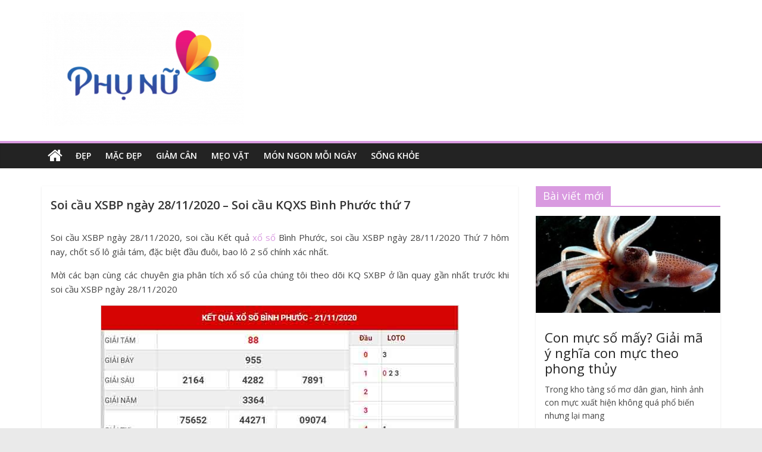

--- FILE ---
content_type: text/html; charset=UTF-8
request_url: https://phununet.net/soi-cau-xsbp-ngay-28-11-2020-soi-cau-kqxs-binh-phuoc-thu-7/
body_size: 15498
content:
<!DOCTYPE html>
<html lang="vi">
<head>
<!-- Global site tag (gtag.js) - Google Analytics -->
<script async src="https://www.googletagmanager.com/gtag/js?id=G-QGX9W5XK66"></script>
<script>
  window.dataLayer = window.dataLayer || [];
  function gtag(){dataLayer.push(arguments);}
  gtag('js', new Date());

  gtag('config', 'G-QGX9W5XK66');
</script>
<meta name='dmca-site-verification' content='NlNYWGVDNWpsOE9YSDVDRWNlMStKdz090' />
<meta charset="UTF-8" />
<meta name="viewport" content="width=device-width, initial-scale=1">
<link rel="profile" href="https://gmpg.org/xfn/11" />
<link rel="pingback" href="https://phununet.net/xmlrpc.php" />
<meta name='robots' content='index, follow, max-image-preview:large, max-snippet:-1, max-video-preview:-1' />
	<style>img:is([sizes="auto" i], [sizes^="auto," i]) { contain-intrinsic-size: 3000px 1500px }</style>
	
	<!-- This site is optimized with the Yoast SEO Premium plugin v20.12 (Yoast SEO v20.12) - https://yoast.com/wordpress/plugins/seo/ -->
	<title>Soi cầu XSBP ngày 28/11/2020 - Soi cầu KQXS Bình Phước thứ 7</title>
	<meta name="description" content="Soi cầu XSBP ngày 28/11/2020, soi cầu Kết quả xổ số Bình Phước, soi cầu XSBP ngày 28/11/2020 Thứ 7 hôm nay, chốt số lô giải tám, đặc biệt đầu đuôi, bao lô 2 số chính xác nhất." />
	<link rel="canonical" href="https://phununet.net/soi-cau-xsbp-ngay-28-11-2020-soi-cau-kqxs-binh-phuoc-thu-7/" />
	<meta property="og:locale" content="vi_VN" />
	<meta property="og:type" content="article" />
	<meta property="og:title" content="Soi cầu XSBP ngày 28/11/2020 - Soi cầu KQXS Bình Phước thứ 7" />
	<meta property="og:description" content="Soi cầu XSBP ngày 28/11/2020, soi cầu Kết quả xổ số Bình Phước, soi cầu XSBP ngày 28/11/2020 Thứ 7 hôm nay, chốt số lô giải tám, đặc biệt đầu đuôi, bao lô 2 số chính xác nhất." />
	<meta property="og:url" content="https://phununet.net/soi-cau-xsbp-ngay-28-11-2020-soi-cau-kqxs-binh-phuoc-thu-7/" />
	<meta property="og:site_name" content="Báo phụ nữ - Thế giới dành cho phụ nữ hiện đại" />
	<meta property="article:publisher" content="https://www.facebook.com/" />
	<meta property="article:published_time" content="2020-11-27T08:27:49+00:00" />
	<meta property="article:modified_time" content="2021-03-17T03:23:58+00:00" />
	<meta property="og:image" content="https://phununet.net/wp-content/uploads/2020/11/binh-phuoc-soi-cau.jpg" />
	<meta property="og:image:width" content="600" />
	<meta property="og:image:height" content="450" />
	<meta property="og:image:type" content="image/jpeg" />
	<meta name="author" content="dangph" />
	<meta name="twitter:card" content="summary_large_image" />
	<meta name="twitter:label1" content="Được viết bởi" />
	<meta name="twitter:data1" content="dangph" />
	<meta name="twitter:label2" content="Ước tính thời gian đọc" />
	<meta name="twitter:data2" content="3 phút" />
	<script type="application/ld+json" class="yoast-schema-graph">{"@context":"https://schema.org","@graph":[{"@type":"Article","@id":"https://phununet.net/soi-cau-xsbp-ngay-28-11-2020-soi-cau-kqxs-binh-phuoc-thu-7/#article","isPartOf":{"@id":"https://phununet.net/soi-cau-xsbp-ngay-28-11-2020-soi-cau-kqxs-binh-phuoc-thu-7/"},"author":{"name":"dangph","@id":"https://phununet.net/#/schema/person/77cd1b031b277b30160b5038e64ffe77"},"headline":"Soi cầu XSBP ngày 28/11/2020 &#8211; Soi cầu KQXS Bình Phước thứ 7","datePublished":"2020-11-27T08:27:49+00:00","dateModified":"2021-03-17T03:23:58+00:00","mainEntityOfPage":{"@id":"https://phununet.net/soi-cau-xsbp-ngay-28-11-2020-soi-cau-kqxs-binh-phuoc-thu-7/"},"wordCount":659,"publisher":{"@id":"https://phununet.net/#organization"},"image":{"@id":"https://phununet.net/soi-cau-xsbp-ngay-28-11-2020-soi-cau-kqxs-binh-phuoc-thu-7/#primaryimage"},"thumbnailUrl":"https://phununet.net/wp-content/uploads/2020/11/binh-phuoc-soi-cau.jpg","articleSection":["Xổ số"],"inLanguage":"vi"},{"@type":"WebPage","@id":"https://phununet.net/soi-cau-xsbp-ngay-28-11-2020-soi-cau-kqxs-binh-phuoc-thu-7/","url":"https://phununet.net/soi-cau-xsbp-ngay-28-11-2020-soi-cau-kqxs-binh-phuoc-thu-7/","name":"Soi cầu XSBP ngày 28/11/2020 - Soi cầu KQXS Bình Phước thứ 7","isPartOf":{"@id":"https://phununet.net/#website"},"primaryImageOfPage":{"@id":"https://phununet.net/soi-cau-xsbp-ngay-28-11-2020-soi-cau-kqxs-binh-phuoc-thu-7/#primaryimage"},"image":{"@id":"https://phununet.net/soi-cau-xsbp-ngay-28-11-2020-soi-cau-kqxs-binh-phuoc-thu-7/#primaryimage"},"thumbnailUrl":"https://phununet.net/wp-content/uploads/2020/11/binh-phuoc-soi-cau.jpg","datePublished":"2020-11-27T08:27:49+00:00","dateModified":"2021-03-17T03:23:58+00:00","description":"Soi cầu XSBP ngày 28/11/2020, soi cầu Kết quả xổ số Bình Phước, soi cầu XSBP ngày 28/11/2020 Thứ 7 hôm nay, chốt số lô giải tám, đặc biệt đầu đuôi, bao lô 2 số chính xác nhất.","inLanguage":"vi","potentialAction":[{"@type":"ReadAction","target":["https://phununet.net/soi-cau-xsbp-ngay-28-11-2020-soi-cau-kqxs-binh-phuoc-thu-7/"]}]},{"@type":"ImageObject","inLanguage":"vi","@id":"https://phununet.net/soi-cau-xsbp-ngay-28-11-2020-soi-cau-kqxs-binh-phuoc-thu-7/#primaryimage","url":"https://phununet.net/wp-content/uploads/2020/11/binh-phuoc-soi-cau.jpg","contentUrl":"https://phununet.net/wp-content/uploads/2020/11/binh-phuoc-soi-cau.jpg","width":"600","height":"450"},{"@type":"WebSite","@id":"https://phununet.net/#website","url":"https://phununet.net/","name":"Báo phụ nữ - Thế giới dành cho phụ nữ hiện đại","description":"Báo phụ nữ net - Thế giới dành cho phụ nữ hiện đại","publisher":{"@id":"https://phununet.net/#organization"},"potentialAction":[{"@type":"SearchAction","target":{"@type":"EntryPoint","urlTemplate":"https://phununet.net/?s={search_term_string}"},"query-input":"required name=search_term_string"}],"inLanguage":"vi"},{"@type":"Organization","@id":"https://phununet.net/#organization","name":"Báo phụ nữ - Thế giới dành cho phụ nữ hiện đại","url":"https://phununet.net/","logo":{"@type":"ImageObject","inLanguage":"vi","@id":"https://phununet.net/#/schema/logo/image/","url":"https://phununet.net/wp-content/uploads/2021/03/Logo_phununet.png","contentUrl":"https://phununet.net/wp-content/uploads/2021/03/Logo_phununet.png","width":"340","height":"192","caption":"Báo phụ nữ - Thế giới dành cho phụ nữ hiện đại"},"image":{"@id":"https://phununet.net/#/schema/logo/image/"},"sameAs":["https://www.facebook.com/"]},{"@type":"Person","@id":"https://phununet.net/#/schema/person/77cd1b031b277b30160b5038e64ffe77","name":"dangph","image":{"@type":"ImageObject","inLanguage":"vi","@id":"https://phununet.net/#/schema/person/image/","url":"https://secure.gravatar.com/avatar/8e746f5f8676dcc3387bf7bd966a87d30593dffcb28c3b6f74fd799c6b6ac469?s=96&d=mm&r=g","contentUrl":"https://secure.gravatar.com/avatar/8e746f5f8676dcc3387bf7bd966a87d30593dffcb28c3b6f74fd799c6b6ac469?s=96&d=mm&r=g","caption":"dangph"}}]}</script>
	<!-- / Yoast SEO Premium plugin. -->


<link rel='dns-prefetch' href='//fonts.googleapis.com' />
<script type="text/javascript">
/* <![CDATA[ */
window._wpemojiSettings = {"baseUrl":"https:\/\/s.w.org\/images\/core\/emoji\/16.0.1\/72x72\/","ext":".png","svgUrl":"https:\/\/s.w.org\/images\/core\/emoji\/16.0.1\/svg\/","svgExt":".svg","source":{"concatemoji":"https:\/\/phununet.net\/wp-includes\/js\/wp-emoji-release.min.js?ver=6.8.3"}};
/*! This file is auto-generated */
!function(s,n){var o,i,e;function c(e){try{var t={supportTests:e,timestamp:(new Date).valueOf()};sessionStorage.setItem(o,JSON.stringify(t))}catch(e){}}function p(e,t,n){e.clearRect(0,0,e.canvas.width,e.canvas.height),e.fillText(t,0,0);var t=new Uint32Array(e.getImageData(0,0,e.canvas.width,e.canvas.height).data),a=(e.clearRect(0,0,e.canvas.width,e.canvas.height),e.fillText(n,0,0),new Uint32Array(e.getImageData(0,0,e.canvas.width,e.canvas.height).data));return t.every(function(e,t){return e===a[t]})}function u(e,t){e.clearRect(0,0,e.canvas.width,e.canvas.height),e.fillText(t,0,0);for(var n=e.getImageData(16,16,1,1),a=0;a<n.data.length;a++)if(0!==n.data[a])return!1;return!0}function f(e,t,n,a){switch(t){case"flag":return n(e,"\ud83c\udff3\ufe0f\u200d\u26a7\ufe0f","\ud83c\udff3\ufe0f\u200b\u26a7\ufe0f")?!1:!n(e,"\ud83c\udde8\ud83c\uddf6","\ud83c\udde8\u200b\ud83c\uddf6")&&!n(e,"\ud83c\udff4\udb40\udc67\udb40\udc62\udb40\udc65\udb40\udc6e\udb40\udc67\udb40\udc7f","\ud83c\udff4\u200b\udb40\udc67\u200b\udb40\udc62\u200b\udb40\udc65\u200b\udb40\udc6e\u200b\udb40\udc67\u200b\udb40\udc7f");case"emoji":return!a(e,"\ud83e\udedf")}return!1}function g(e,t,n,a){var r="undefined"!=typeof WorkerGlobalScope&&self instanceof WorkerGlobalScope?new OffscreenCanvas(300,150):s.createElement("canvas"),o=r.getContext("2d",{willReadFrequently:!0}),i=(o.textBaseline="top",o.font="600 32px Arial",{});return e.forEach(function(e){i[e]=t(o,e,n,a)}),i}function t(e){var t=s.createElement("script");t.src=e,t.defer=!0,s.head.appendChild(t)}"undefined"!=typeof Promise&&(o="wpEmojiSettingsSupports",i=["flag","emoji"],n.supports={everything:!0,everythingExceptFlag:!0},e=new Promise(function(e){s.addEventListener("DOMContentLoaded",e,{once:!0})}),new Promise(function(t){var n=function(){try{var e=JSON.parse(sessionStorage.getItem(o));if("object"==typeof e&&"number"==typeof e.timestamp&&(new Date).valueOf()<e.timestamp+604800&&"object"==typeof e.supportTests)return e.supportTests}catch(e){}return null}();if(!n){if("undefined"!=typeof Worker&&"undefined"!=typeof OffscreenCanvas&&"undefined"!=typeof URL&&URL.createObjectURL&&"undefined"!=typeof Blob)try{var e="postMessage("+g.toString()+"("+[JSON.stringify(i),f.toString(),p.toString(),u.toString()].join(",")+"));",a=new Blob([e],{type:"text/javascript"}),r=new Worker(URL.createObjectURL(a),{name:"wpTestEmojiSupports"});return void(r.onmessage=function(e){c(n=e.data),r.terminate(),t(n)})}catch(e){}c(n=g(i,f,p,u))}t(n)}).then(function(e){for(var t in e)n.supports[t]=e[t],n.supports.everything=n.supports.everything&&n.supports[t],"flag"!==t&&(n.supports.everythingExceptFlag=n.supports.everythingExceptFlag&&n.supports[t]);n.supports.everythingExceptFlag=n.supports.everythingExceptFlag&&!n.supports.flag,n.DOMReady=!1,n.readyCallback=function(){n.DOMReady=!0}}).then(function(){return e}).then(function(){var e;n.supports.everything||(n.readyCallback(),(e=n.source||{}).concatemoji?t(e.concatemoji):e.wpemoji&&e.twemoji&&(t(e.twemoji),t(e.wpemoji)))}))}((window,document),window._wpemojiSettings);
/* ]]> */
</script>
<style id='wp-emoji-styles-inline-css' type='text/css'>

	img.wp-smiley, img.emoji {
		display: inline !important;
		border: none !important;
		box-shadow: none !important;
		height: 1em !important;
		width: 1em !important;
		margin: 0 0.07em !important;
		vertical-align: -0.1em !important;
		background: none !important;
		padding: 0 !important;
	}
</style>
<link rel='stylesheet' id='wp-block-library-css' href='https://phununet.net/wp-includes/css/dist/block-library/style.min.css?ver=6.8.3' type='text/css' media='all' />
<style id='classic-theme-styles-inline-css' type='text/css'>
/*! This file is auto-generated */
.wp-block-button__link{color:#fff;background-color:#32373c;border-radius:9999px;box-shadow:none;text-decoration:none;padding:calc(.667em + 2px) calc(1.333em + 2px);font-size:1.125em}.wp-block-file__button{background:#32373c;color:#fff;text-decoration:none}
</style>
<style id='global-styles-inline-css' type='text/css'>
:root{--wp--preset--aspect-ratio--square: 1;--wp--preset--aspect-ratio--4-3: 4/3;--wp--preset--aspect-ratio--3-4: 3/4;--wp--preset--aspect-ratio--3-2: 3/2;--wp--preset--aspect-ratio--2-3: 2/3;--wp--preset--aspect-ratio--16-9: 16/9;--wp--preset--aspect-ratio--9-16: 9/16;--wp--preset--color--black: #000000;--wp--preset--color--cyan-bluish-gray: #abb8c3;--wp--preset--color--white: #ffffff;--wp--preset--color--pale-pink: #f78da7;--wp--preset--color--vivid-red: #cf2e2e;--wp--preset--color--luminous-vivid-orange: #ff6900;--wp--preset--color--luminous-vivid-amber: #fcb900;--wp--preset--color--light-green-cyan: #7bdcb5;--wp--preset--color--vivid-green-cyan: #00d084;--wp--preset--color--pale-cyan-blue: #8ed1fc;--wp--preset--color--vivid-cyan-blue: #0693e3;--wp--preset--color--vivid-purple: #9b51e0;--wp--preset--gradient--vivid-cyan-blue-to-vivid-purple: linear-gradient(135deg,rgba(6,147,227,1) 0%,rgb(155,81,224) 100%);--wp--preset--gradient--light-green-cyan-to-vivid-green-cyan: linear-gradient(135deg,rgb(122,220,180) 0%,rgb(0,208,130) 100%);--wp--preset--gradient--luminous-vivid-amber-to-luminous-vivid-orange: linear-gradient(135deg,rgba(252,185,0,1) 0%,rgba(255,105,0,1) 100%);--wp--preset--gradient--luminous-vivid-orange-to-vivid-red: linear-gradient(135deg,rgba(255,105,0,1) 0%,rgb(207,46,46) 100%);--wp--preset--gradient--very-light-gray-to-cyan-bluish-gray: linear-gradient(135deg,rgb(238,238,238) 0%,rgb(169,184,195) 100%);--wp--preset--gradient--cool-to-warm-spectrum: linear-gradient(135deg,rgb(74,234,220) 0%,rgb(151,120,209) 20%,rgb(207,42,186) 40%,rgb(238,44,130) 60%,rgb(251,105,98) 80%,rgb(254,248,76) 100%);--wp--preset--gradient--blush-light-purple: linear-gradient(135deg,rgb(255,206,236) 0%,rgb(152,150,240) 100%);--wp--preset--gradient--blush-bordeaux: linear-gradient(135deg,rgb(254,205,165) 0%,rgb(254,45,45) 50%,rgb(107,0,62) 100%);--wp--preset--gradient--luminous-dusk: linear-gradient(135deg,rgb(255,203,112) 0%,rgb(199,81,192) 50%,rgb(65,88,208) 100%);--wp--preset--gradient--pale-ocean: linear-gradient(135deg,rgb(255,245,203) 0%,rgb(182,227,212) 50%,rgb(51,167,181) 100%);--wp--preset--gradient--electric-grass: linear-gradient(135deg,rgb(202,248,128) 0%,rgb(113,206,126) 100%);--wp--preset--gradient--midnight: linear-gradient(135deg,rgb(2,3,129) 0%,rgb(40,116,252) 100%);--wp--preset--font-size--small: 13px;--wp--preset--font-size--medium: 20px;--wp--preset--font-size--large: 36px;--wp--preset--font-size--x-large: 42px;--wp--preset--spacing--20: 0.44rem;--wp--preset--spacing--30: 0.67rem;--wp--preset--spacing--40: 1rem;--wp--preset--spacing--50: 1.5rem;--wp--preset--spacing--60: 2.25rem;--wp--preset--spacing--70: 3.38rem;--wp--preset--spacing--80: 5.06rem;--wp--preset--shadow--natural: 6px 6px 9px rgba(0, 0, 0, 0.2);--wp--preset--shadow--deep: 12px 12px 50px rgba(0, 0, 0, 0.4);--wp--preset--shadow--sharp: 6px 6px 0px rgba(0, 0, 0, 0.2);--wp--preset--shadow--outlined: 6px 6px 0px -3px rgba(255, 255, 255, 1), 6px 6px rgba(0, 0, 0, 1);--wp--preset--shadow--crisp: 6px 6px 0px rgba(0, 0, 0, 1);}:where(.is-layout-flex){gap: 0.5em;}:where(.is-layout-grid){gap: 0.5em;}body .is-layout-flex{display: flex;}.is-layout-flex{flex-wrap: wrap;align-items: center;}.is-layout-flex > :is(*, div){margin: 0;}body .is-layout-grid{display: grid;}.is-layout-grid > :is(*, div){margin: 0;}:where(.wp-block-columns.is-layout-flex){gap: 2em;}:where(.wp-block-columns.is-layout-grid){gap: 2em;}:where(.wp-block-post-template.is-layout-flex){gap: 1.25em;}:where(.wp-block-post-template.is-layout-grid){gap: 1.25em;}.has-black-color{color: var(--wp--preset--color--black) !important;}.has-cyan-bluish-gray-color{color: var(--wp--preset--color--cyan-bluish-gray) !important;}.has-white-color{color: var(--wp--preset--color--white) !important;}.has-pale-pink-color{color: var(--wp--preset--color--pale-pink) !important;}.has-vivid-red-color{color: var(--wp--preset--color--vivid-red) !important;}.has-luminous-vivid-orange-color{color: var(--wp--preset--color--luminous-vivid-orange) !important;}.has-luminous-vivid-amber-color{color: var(--wp--preset--color--luminous-vivid-amber) !important;}.has-light-green-cyan-color{color: var(--wp--preset--color--light-green-cyan) !important;}.has-vivid-green-cyan-color{color: var(--wp--preset--color--vivid-green-cyan) !important;}.has-pale-cyan-blue-color{color: var(--wp--preset--color--pale-cyan-blue) !important;}.has-vivid-cyan-blue-color{color: var(--wp--preset--color--vivid-cyan-blue) !important;}.has-vivid-purple-color{color: var(--wp--preset--color--vivid-purple) !important;}.has-black-background-color{background-color: var(--wp--preset--color--black) !important;}.has-cyan-bluish-gray-background-color{background-color: var(--wp--preset--color--cyan-bluish-gray) !important;}.has-white-background-color{background-color: var(--wp--preset--color--white) !important;}.has-pale-pink-background-color{background-color: var(--wp--preset--color--pale-pink) !important;}.has-vivid-red-background-color{background-color: var(--wp--preset--color--vivid-red) !important;}.has-luminous-vivid-orange-background-color{background-color: var(--wp--preset--color--luminous-vivid-orange) !important;}.has-luminous-vivid-amber-background-color{background-color: var(--wp--preset--color--luminous-vivid-amber) !important;}.has-light-green-cyan-background-color{background-color: var(--wp--preset--color--light-green-cyan) !important;}.has-vivid-green-cyan-background-color{background-color: var(--wp--preset--color--vivid-green-cyan) !important;}.has-pale-cyan-blue-background-color{background-color: var(--wp--preset--color--pale-cyan-blue) !important;}.has-vivid-cyan-blue-background-color{background-color: var(--wp--preset--color--vivid-cyan-blue) !important;}.has-vivid-purple-background-color{background-color: var(--wp--preset--color--vivid-purple) !important;}.has-black-border-color{border-color: var(--wp--preset--color--black) !important;}.has-cyan-bluish-gray-border-color{border-color: var(--wp--preset--color--cyan-bluish-gray) !important;}.has-white-border-color{border-color: var(--wp--preset--color--white) !important;}.has-pale-pink-border-color{border-color: var(--wp--preset--color--pale-pink) !important;}.has-vivid-red-border-color{border-color: var(--wp--preset--color--vivid-red) !important;}.has-luminous-vivid-orange-border-color{border-color: var(--wp--preset--color--luminous-vivid-orange) !important;}.has-luminous-vivid-amber-border-color{border-color: var(--wp--preset--color--luminous-vivid-amber) !important;}.has-light-green-cyan-border-color{border-color: var(--wp--preset--color--light-green-cyan) !important;}.has-vivid-green-cyan-border-color{border-color: var(--wp--preset--color--vivid-green-cyan) !important;}.has-pale-cyan-blue-border-color{border-color: var(--wp--preset--color--pale-cyan-blue) !important;}.has-vivid-cyan-blue-border-color{border-color: var(--wp--preset--color--vivid-cyan-blue) !important;}.has-vivid-purple-border-color{border-color: var(--wp--preset--color--vivid-purple) !important;}.has-vivid-cyan-blue-to-vivid-purple-gradient-background{background: var(--wp--preset--gradient--vivid-cyan-blue-to-vivid-purple) !important;}.has-light-green-cyan-to-vivid-green-cyan-gradient-background{background: var(--wp--preset--gradient--light-green-cyan-to-vivid-green-cyan) !important;}.has-luminous-vivid-amber-to-luminous-vivid-orange-gradient-background{background: var(--wp--preset--gradient--luminous-vivid-amber-to-luminous-vivid-orange) !important;}.has-luminous-vivid-orange-to-vivid-red-gradient-background{background: var(--wp--preset--gradient--luminous-vivid-orange-to-vivid-red) !important;}.has-very-light-gray-to-cyan-bluish-gray-gradient-background{background: var(--wp--preset--gradient--very-light-gray-to-cyan-bluish-gray) !important;}.has-cool-to-warm-spectrum-gradient-background{background: var(--wp--preset--gradient--cool-to-warm-spectrum) !important;}.has-blush-light-purple-gradient-background{background: var(--wp--preset--gradient--blush-light-purple) !important;}.has-blush-bordeaux-gradient-background{background: var(--wp--preset--gradient--blush-bordeaux) !important;}.has-luminous-dusk-gradient-background{background: var(--wp--preset--gradient--luminous-dusk) !important;}.has-pale-ocean-gradient-background{background: var(--wp--preset--gradient--pale-ocean) !important;}.has-electric-grass-gradient-background{background: var(--wp--preset--gradient--electric-grass) !important;}.has-midnight-gradient-background{background: var(--wp--preset--gradient--midnight) !important;}.has-small-font-size{font-size: var(--wp--preset--font-size--small) !important;}.has-medium-font-size{font-size: var(--wp--preset--font-size--medium) !important;}.has-large-font-size{font-size: var(--wp--preset--font-size--large) !important;}.has-x-large-font-size{font-size: var(--wp--preset--font-size--x-large) !important;}
:where(.wp-block-post-template.is-layout-flex){gap: 1.25em;}:where(.wp-block-post-template.is-layout-grid){gap: 1.25em;}
:where(.wp-block-columns.is-layout-flex){gap: 2em;}:where(.wp-block-columns.is-layout-grid){gap: 2em;}
:root :where(.wp-block-pullquote){font-size: 1.5em;line-height: 1.6;}
</style>
<link rel='stylesheet' id='colormag_google_fonts-css' href='//fonts.googleapis.com/css?family=Open+Sans%3A400%2C600&#038;ver=6.8.3' type='text/css' media='all' />
<link rel='stylesheet' id='colormag_style-css' href='https://phununet.net/wp-content/themes/tintuc/style.css?ver=6.8.3' type='text/css' media='all' />
<link rel='stylesheet' id='colormag-fontawesome-css' href='https://phununet.net/wp-content/themes/tintuc/fontawesome/css/font-awesome.css?ver=4.2.1' type='text/css' media='all' />
<script type="text/javascript" src="https://phununet.net/wp-includes/js/jquery/jquery.min.js?ver=3.7.1" id="jquery-core-js"></script>
<script type="text/javascript" src="https://phununet.net/wp-includes/js/jquery/jquery-migrate.min.js?ver=3.4.1" id="jquery-migrate-js"></script>
<!--[if lte IE 8]>
<script type="text/javascript" src="https://phununet.net/wp-content/themes/tintuc/js/html5shiv.min.js?ver=6.8.3" id="html5-js"></script>
<![endif]-->
<script type="text/javascript" id="my_loadmore-js-extra">
/* <![CDATA[ */
var misha_loadmore_params = {"ajaxurl":"https:\/\/phununet.net\/wp-admin\/admin-ajax.php","posts":"{\"page\":0,\"name\":\"soi-cau-xsbp-ngay-28-11-2020-soi-cau-kqxs-binh-phuoc-thu-7\",\"error\":\"\",\"m\":\"\",\"p\":0,\"post_parent\":\"\",\"subpost\":\"\",\"subpost_id\":\"\",\"attachment\":\"\",\"attachment_id\":0,\"pagename\":\"\",\"page_id\":0,\"second\":\"\",\"minute\":\"\",\"hour\":\"\",\"day\":0,\"monthnum\":0,\"year\":0,\"w\":0,\"category_name\":\"\",\"tag\":\"\",\"cat\":\"\",\"tag_id\":\"\",\"author\":\"\",\"author_name\":\"\",\"feed\":\"\",\"tb\":\"\",\"paged\":0,\"meta_key\":\"\",\"meta_value\":\"\",\"preview\":\"\",\"s\":\"\",\"sentence\":\"\",\"title\":\"\",\"fields\":\"all\",\"menu_order\":\"\",\"embed\":\"\",\"category__in\":[],\"category__not_in\":[],\"category__and\":[],\"post__in\":[],\"post__not_in\":[],\"post_name__in\":[],\"tag__in\":[],\"tag__not_in\":[],\"tag__and\":[],\"tag_slug__in\":[],\"tag_slug__and\":[],\"post_parent__in\":[],\"post_parent__not_in\":[],\"author__in\":[],\"author__not_in\":[],\"search_columns\":[],\"ignore_sticky_posts\":false,\"suppress_filters\":false,\"cache_results\":true,\"update_post_term_cache\":true,\"update_menu_item_cache\":false,\"lazy_load_term_meta\":true,\"update_post_meta_cache\":true,\"post_type\":\"\",\"posts_per_page\":15,\"nopaging\":false,\"comments_per_page\":\"50\",\"no_found_rows\":false,\"order\":\"DESC\"}","current_page":"1","max_page":"0"};
/* ]]> */
</script>
<script type="text/javascript" src="https://phununet.net/wp-content/themes/tintuc/js/colormag-custom.js?ver=6.8.3" id="my_loadmore-js"></script>
<link rel="https://api.w.org/" href="https://phununet.net/wp-json/" /><link rel="alternate" title="JSON" type="application/json" href="https://phununet.net/wp-json/wp/v2/posts/8270" /><meta name="generator" content="WordPress 6.8.3" />
<link rel='shortlink' href='https://phununet.net/?p=8270' />
<link rel="alternate" title="oNhúng (JSON)" type="application/json+oembed" href="https://phununet.net/wp-json/oembed/1.0/embed?url=https%3A%2F%2Fphununet.net%2Fsoi-cau-xsbp-ngay-28-11-2020-soi-cau-kqxs-binh-phuoc-thu-7%2F" />
<link rel="alternate" title="oNhúng (XML)" type="text/xml+oembed" href="https://phununet.net/wp-json/oembed/1.0/embed?url=https%3A%2F%2Fphununet.net%2Fsoi-cau-xsbp-ngay-28-11-2020-soi-cau-kqxs-binh-phuoc-thu-7%2F&#038;format=xml" />
<!-- Báo phụ nữ - Thế giới dành cho phụ nữ hiện đại Internal Styles --><style type="text/css"> .colormag-button,blockquote,button,input[type=reset],input[type=button],input[type=submit]{background-color:#d99ae0}#site-title a,.next a:hover,.previous a:hover,.social-links i.fa:hover,a{color:#d99ae0}.fa.search-top:hover{background-color:#d99ae0}#site-navigation{border-top:4px solid #d99ae0}.home-icon.front_page_on,.main-navigation a:hover,.main-navigation ul li ul li a:hover,.main-navigation ul li ul li:hover>a,.main-navigation ul li.current-menu-ancestor>a,.main-navigation ul li.current-menu-item ul li a:hover,.main-navigation ul li.current-menu-item>a,.main-navigation ul li.current_page_ancestor>a,.main-navigation ul li.current_page_item>a,.main-navigation ul li:hover>a,.main-small-navigation li a:hover,.site-header .menu-toggle:hover{background-color:#d99ae0}.main-small-navigation .current-menu-item>a,.main-small-navigation .current_page_item>a{background:#d99ae0}.promo-button-area a:hover{border:2px solid #d99ae0;background-color:#d99ae0}#content .wp-pagenavi .current,#content .wp-pagenavi a:hover,.format-link .entry-content a,.pagination span{background-color:#d99ae0}.pagination a span:hover{color:#d99ae0;border-color:#d99ae0}#content .comments-area a.comment-edit-link:hover,#content .comments-area a.comment-permalink:hover,#content .comments-area article header cite a:hover,.comments-area .comment-author-link a:hover{color:#d99ae0}.comments-area .comment-author-link span{background-color:#d99ae0}.comment .comment-reply-link:hover,.nav-next a,.nav-previous a{color:#d99ae0}#secondary .widget-title{border-bottom:2px solid #d99ae0}#secondary .widget-title span{background-color:#d99ae0}.footer-widgets-area .widget-title{border-bottom:2px solid #d99ae0}.footer-widgets-area .widget-title span{background-color:#d99ae0}.footer-widgets-area a:hover{color:#d99ae0}.advertisement_above_footer .widget-title{border-bottom:2px solid #d99ae0}.advertisement_above_footer .widget-title span{background-color:#d99ae0}a#scroll-up i{color:#d99ae0}.page-header .page-title{border-bottom:2px solid #d99ae0}#content .post .article-content .above-entry-meta .cat-links a,.page-header .page-title span{background-color:#d99ae0}#content .post .article-content .entry-title a:hover,.entry-meta .byline i,.entry-meta .cat-links i,.entry-meta a,.post .entry-title a:hover,.search .entry-title a:hover{color:#d99ae0}.entry-meta .post-format i{background-color:#d99ae0}.entry-meta .comments-link a:hover,.entry-meta .edit-link a:hover,.entry-meta .posted-on a:hover,.entry-meta .tag-links a:hover,.single #content .tags a:hover{color:#d99ae0}.more-link,.no-post-thumbnail{background-color:#d99ae0}.post-box .entry-meta .cat-links a:hover,.post-box .entry-meta .posted-on a:hover,.post.post-box .entry-title a:hover{color:#d99ae0}.widget_featured_slider .slide-content .above-entry-meta .cat-links a{background-color:#d99ae0}.widget_featured_slider .slide-content .below-entry-meta .byline a:hover,.widget_featured_slider .slide-content .below-entry-meta .comments a:hover,.widget_featured_slider .slide-content .below-entry-meta .posted-on a:hover,.widget_featured_slider .slide-content .entry-title a:hover{color:#d99ae0}.widget_highlighted_posts .article-content .above-entry-meta .cat-links a{background-color:#d99ae0}.byline a:hover,.comments a:hover,.edit-link a:hover,.posted-on a:hover,.tag-links a:hover,.widget_highlighted_posts .article-content .below-entry-meta .byline a:hover,.widget_highlighted_posts .article-content .below-entry-meta .comments a:hover,.widget_highlighted_posts .article-content .below-entry-meta .posted-on a:hover,.widget_highlighted_posts .article-content .entry-title a:hover{color:#d99ae0}.widget_featured_posts .article-content .above-entry-meta .cat-links a{background-color:#d99ae0}.widget_featured_posts .article-content .entry-title a:hover{color:#d99ae0}.widget_featured_posts .widget-title{border-bottom:2px solid #d99ae0}.widget_featured_posts .widget-title span{background-color:#d99ae0}.related-posts-main-title .fa,.single-related-posts .article-content .entry-title a:hover{color:#d99ae0}@media (max-width: 768px) {.better-responsive-menu .sub-toggle{background-color:#bb7cc2}}</style>
<link rel="icon" href="https://phununet.net/wp-content/uploads/2017/04/cropped-Duong-1-32x32.png" sizes="32x32" />
<link rel="icon" href="https://phununet.net/wp-content/uploads/2017/04/cropped-Duong-1-192x192.png" sizes="192x192" />
<link rel="apple-touch-icon" href="https://phununet.net/wp-content/uploads/2017/04/cropped-Duong-1-180x180.png" />
<meta name="msapplication-TileImage" content="https://phununet.net/wp-content/uploads/2017/04/cropped-Duong-1-270x270.png" />
<meta property="fb:pages" content="237180940144491" />
</head>

<body class="wp-singular post-template-default single single-post postid-8270 single-format-standard wp-custom-logo wp-theme-tintuc  wide better-responsive-menu">
<div id="page" class="hfeed site">
		<header id="masthead" class="site-header clearfix">
		<div id="header-text-nav-container" class="clearfix">
         
			
			<div class="inner-wrap">

				<div id="header-text-nav-wrap" class="clearfix">
					<div id="header-left-section">
													<div id="header-logo-image">
								
								<a href="https://phununet.net/" class="custom-logo-link" rel="home"><img width="340" height="192" src="https://phununet.net/wp-content/uploads/2021/03/Logo_phununet.png" class="custom-logo" alt="Logo_phununet" decoding="async" fetchpriority="high" srcset="https://phununet.net/wp-content/uploads/2021/03/Logo_phununet.png 340w, https://phununet.net/wp-content/uploads/2021/03/Logo_phununet-300x169.png 300w" sizes="(max-width: 340px) 100vw, 340px" /></a>							</div><!-- #header-logo-image -->
												<div id="header-text" class="screen-reader-text">
                                             <h3 id="site-title">
                           <a href="https://phununet.net/" title="Báo phụ nữ &#8211; Thế giới dành cho phụ nữ hiện đại" rel="home">Báo phụ nữ &#8211; Thế giới dành cho phụ nữ hiện đại</a>
                        </h3>
                     							                        <p id="site-description">Báo phụ nữ net &#8211; Thế giới dành cho phụ nữ hiện đại</p>
                     <!-- #site-description -->
						</div><!-- #header-text -->
					</div><!-- #header-left-section -->
					<div id="header-right-section">
									    	</div><!-- #header-right-section -->

			   </div><!-- #header-text-nav-wrap -->
							</div><!-- .inner-wrap -->

			
			<nav id="site-navigation" class="main-navigation clearfix" role="navigation">
				<div class="inner-wrap clearfix">
					                  <div class="home-icon">
                     <a href="https://phununet.net/" title="Báo phụ nữ &#8211; Thế giới dành cho phụ nữ hiện đại"><i class="fa fa-home"></i></a>
                  </div>
                                 <h4 class="menu-toggle"></h4>
               <div class="menu-primary-container"><ul id="menu-header-menu" class="menu"><li id="menu-item-39" class="menu-item menu-item-type-taxonomy menu-item-object-category menu-item-39"><a href="https://phununet.net/lam-dep/">Đẹp</a></li>
<li id="menu-item-62" class="menu-item menu-item-type-taxonomy menu-item-object-category menu-item-62"><a href="https://phununet.net/lam-dep/mac-dep/">Mặc đẹp</a></li>
<li id="menu-item-60" class="menu-item menu-item-type-taxonomy menu-item-object-category menu-item-60"><a href="https://phununet.net/lam-dep/giam-can/">Giảm cân</a></li>
<li id="menu-item-61" class="menu-item menu-item-type-taxonomy menu-item-object-category menu-item-61"><a href="https://phununet.net/meo-vat/">Mẹo vặt</a></li>
<li id="menu-item-63" class="menu-item menu-item-type-taxonomy menu-item-object-category menu-item-63"><a href="https://phununet.net/mon-ngon-moi-ngay/">Món ngon mỗi ngày</a></li>
<li id="menu-item-64" class="menu-item menu-item-type-taxonomy menu-item-object-category menu-item-64"><a href="https://phununet.net/suc-khoe/">Sống khỏe</a></li>
</ul></div>                              				</div>
			</nav>

		</div><!-- #header-text-nav-container -->

		
	</header>
			<div id="main" class="clearfix">
		<div class="inner-wrap clearfix">
		<div id="primary">
		<div id="content" class="clearfix">

			
				
<article id="post-8270" class="post-8270 post type-post status-publish format-standard has-post-thumbnail hentry category-tin-xo-so">
	
   
   

   <div class="article-content clearfix">

   
   <div class="above-entry-meta"><span class="cat-links"><a href="https://phununet.net/tin-xo-so/"  rel="category tag">Xổ số</a>&nbsp;</span></div>
      <header class="entry-header">
   		<h1 class="entry-title">
   			Soi cầu XSBP ngày 28/11/2020 &#8211; Soi cầu KQXS Bình Phước thứ 7   		</h1>
   	</header>

   	<div class="below-entry-meta">
      
      <span class="byline"><span class="author vcard"><i class="fa fa-user"></i><a class="url fn n" href="https://phununet.net/author/dangph/" title="dangph">dangph</a></span></span>

      </div>
   	<div class="entry-content clearfix">
   		<p dir="ltr">Soi cầu XSBP ngày 28/11/2020, soi cầu Kết quả <a href="https://phununet.net/tin-xo-so/">xổ số</a> Bình Phước, soi cầu XSBP ngày 28/11/2020 Thứ 7 hôm nay, chốt số lô giải tám, đặc biệt đầu đuôi, bao lô 2 số chính xác nhất.</p>
<p dir="ltr">Mời các bạn cùng các chuyên gia phân tích xổ số của chúng tôi theo dõi KQ SXBP ở lần quay gần nhất trước khi soi cầu XSBP ngày 28/11/2020</p>
<p dir="ltr"><img decoding="async" class="aligncenter size-full wp-image-8272" src="https://phununet.net/wp-content/uploads/2020/11/du-doan-xsbp-ngay-28-11-2020.jpg" alt="Soi cầu XSBP ngày 28/11/2020" width="600" height="434" srcset="https://phununet.net/wp-content/uploads/2020/11/du-doan-xsbp-ngay-28-11-2020.jpg 600w, https://phununet.net/wp-content/uploads/2020/11/du-doan-xsbp-ngay-28-11-2020-300x217.jpg 300w" sizes="(max-width: 600px) 100vw, 600px" /></p>
<h2>Thống kê KQ xổ số Bình Phước hôm nay</h2>
<p dir="ltr">Thống kê KQSXBP ở lần quay trước như sau</p>
<p dir="ltr">&#8211; Giải đặc biệt: 876748</p>
<p dir="ltr">&#8211; Giải tám: 16</p>
<p dir="ltr">&#8211; Lô xiên 2 SXBP : ( 31 &#8211; 26 ), ( 76 &#8211; 50 ), ( 94 &#8211; 67 ), ( 19 &#8211; 06 )</p>
<p dir="ltr">&#8211; Lô xiên 3 XS Bình Phước : ( 94 &#8211; 59 &#8211; 29 ), ( 21 &#8211; 28 &#8211; 07 ), ( 28 &#8211; 29 &#8211; 46 )</p>
<p dir="ltr">&#8211; Lô xiên 4 SXBP : ( 21 &#8211; 68 &#8211; 34 &#8211; 31 ), ( 71 &#8211; 46 &#8211; 89 &#8211; 90 )</p>
<p dir="ltr">=&gt; Hãy theo dõi thường xuyên sổ kết quả <b><a href="https://xsmb.vn/xo-so-mien-bac-30-ngay.html">XSMB 30 ngay</a> </b>sẽ giúp cho những người chơi xổ số nhanh chóng tìm ra được quy luật chơi của các con số và từ đó sẽ đưa ra được những bộ số chính xác cho các lần chơi kế tiếp.</p>
<h2>Soi cầu XSBP ngày 28/11/2020 Thứ bảy hôm nay</h2>
<p dir="ltr">Theo như KQXSBP Thu 7 trong hôm nay ngày 28/11/2020 chúng ta thấy XSBP ra lô con 84 &#8211; 29 &#8211; 27.</p>
<p dir="ltr">Đến đây chúng ta lập dàn đánh cầu lô từ KQ xổ số Bình Phước ngày 28/11/2020. Chúng ta được dàn đặc biệt SXBP ngày 28/11/2020 là: 63 – 32 – 48 – 14 – 28 – 72 – 62 – 32 – 71 – 84 – 26 – 32</p>
<p dir="ltr">&#8211; Ở lần quay trước, TK cầu bạch thủ SXBP đã ra kết quả như sau:</p>
<p dir="ltr">&#8211; Biên độ TK cầu 5 ngày: 31 &#8211;&gt; 0 nháy, 04 &#8211;&gt; 0 nháy</p>
<p dir="ltr">&#8211; Biên độ TK cầu 4 ngày: 81 &#8211;&gt; 0 nháy</p>
<p dir="ltr">&#8211; Biên độ TK cầu 3 ngày: 51 &#8211;&gt; 1 nháy, 66 &#8211;&gt; 1 nháy, 29 &#8211;&gt; 0 nháy</p>
<p dir="ltr">&#8211; Tiếp theo sẽ là kết quả TK cầu bạch thủ Xổ số Bình Phước hôm nay 28/11/2020:</p>
<p dir="ltr">&#8211; Biên độ cầu 4 ngày: 58 &#8211; 79 &#8211; 48 &#8211; 54</p>
<p dir="ltr">&#8211; Biên độ cầu 3 ngày: 81 &#8211; 49 &#8211; 02 &#8211; 49</p>
<p dir="ltr">&#8211; Thống kê cặp lô đẹp lô tô SXBP về nhiều nhất: 89 &#8211; 24 &#8211; 09 &#8211; 85 &#8211; 40</p>
<p dir="ltr">&#8211; Thống kê cặp lô đẹp lô gan XS Bình Phước lâu về nhất: 90 &#8211; 63 &#8211; 04 &#8211; 74 &#8211; 70</p>
<h2>Soi cầu SXBP ngày 28/11/2020 Thu 7</h2>
<p dir="ltr">Soi cầu XSBP chính xác từ chuyên gia soi cầu XSBP ngày 28/11/2020 Thứ bảy hôm nay</p>
<p dir="ltr">Sau khi xem xét và phân tích SXBP các chuyên gia Xổ số Bình Phước sẽ đưa ra soi cầu XS Bình Phước ngày 28/11/2020 ngay dưới đây.</p>
<p dir="ltr">&#8211; Soi cầu đặc biệt Xổ Số Bình Phước: 93</p>
<p dir="ltr">&#8211; Soi cầu lô giải 8: 28</p>
<p dir="ltr">&#8211; Bao lô 2 số đẹp nhất: 48 &#8211; 98 &#8211; 83</p>
<p dir="ltr">&#8211; Cầu song thủ SXBP hôm nay có các cặp lô đẹp sau đây : 95 – 18 / 44 – 73 / 60 – 72 / 51 – 45</p>
<p dir="ltr">&#8211; Lô bạch thủ : 22 – 81 – 22 – 42</p>
<p dir="ltr">=&gt; Dựa trên những dữ liệu thống kê <b><a href="https://sxmb.com/lo-gan-an-giang-xsag.html">lo gan AG</a></b> lâu ra thì website chúng tôi hy vọng mọi người sẽ có thêm thông tin về các cặp số, bộ số gan lỳ, đầu , đuôi số An Giang lâu chưa ra.</p>
<p style="font-weight: bold;font-style: italic;">"Các con số gợi ý chỉ mang tính tham khảo. Hãy ưu tiên các sản phẩm lô tô do Nhà nước phát hành để vừa giải trí an toàn, vừa đảm bảo “ích nước, lợi nhà”"</p>   	</div>

   </div>

	</article>
			
		</div><!-- #content -->

      
      
      

<h4 class="related-posts-main-title"><i class="fa fa-thumbs-up"></i><span>Có thể bạn sẽ thích</span></h4>

<div class="related-posts clearfix">

      <div class="single-related-posts">

               <div class="related-posts-thumbnail">
            <a href="https://phununet.net/xe-kep-5-khong-mu-bao-hiem-lao-vao-giai-phan-cach-co-gai-mac-vay-ngan-rach-toac-chan/" title="Xe kẹp 5 không mũ bảo hiểm lao vào giải phân cách, cô gái mặc váy ngắn rách toác chân">
               <img width="390" height="205" src="https://phununet.net/wp-content/uploads/2017/08/co-gai-mac-vay-ngan-390x205.jpg" class="attachment-colormag-featured-post-medium size-colormag-featured-post-medium wp-post-image" alt="" decoding="async" loading="lazy" />            </a>
         </div>
      
      <div class="article-content">

         <h3 class="entry-title">
            <a href="https://phununet.net/xe-kep-5-khong-mu-bao-hiem-lao-vao-giai-phan-cach-co-gai-mac-vay-ngan-rach-toac-chan/" rel="bookmark" title="Xe kẹp 5 không mũ bảo hiểm lao vào giải phân cách, cô gái mặc váy ngắn rách toác chân">Xe kẹp 5 không mũ bảo hiểm lao vào giải phân cách, cô gái mặc váy ngắn rách toác chân</a>
         </h3><!--/.post-title-->

         <div class="below-entry-meta">
                        <span class="byline"><span class="author vcard"><i class="fa fa-user"></i><a class="url fn n" href="https://phununet.net/author/maipt/" title="maipt">maipt</a></span></span>
            <span class="comments"><i class="fa fa-comment"></i><span>Chức năng bình luận bị tắt<span class="screen-reader-text"> ở Xe kẹp 5 không mũ bảo hiểm lao vào giải phân cách, cô gái mặc váy ngắn rách toác chân</span></span></span>
         </div>

      </div>

   </div><!--/.related-->
      <div class="single-related-posts">

               <div class="related-posts-thumbnail">
            <a href="https://phununet.net/bi-dam-giua-pho-sai-gon-vi-chat-kich-thich/" title="Kinh hoàng: Bị đâm giữa phố Sài Gòn chỉ vì chất kích thích">
               <img width="390" height="205" src="https://phununet.net/wp-content/uploads/2017/08/thanh-nien-chem-nguoi-giua-pho-390x205.png" class="attachment-colormag-featured-post-medium size-colormag-featured-post-medium wp-post-image" alt="Thanh niên ngáo đá, chém người giữa phố" decoding="async" loading="lazy" />            </a>
         </div>
      
      <div class="article-content">

         <h3 class="entry-title">
            <a href="https://phununet.net/bi-dam-giua-pho-sai-gon-vi-chat-kich-thich/" rel="bookmark" title="Kinh hoàng: Bị đâm giữa phố Sài Gòn chỉ vì chất kích thích">Kinh hoàng: Bị đâm giữa phố Sài Gòn chỉ vì chất kích thích</a>
         </h3><!--/.post-title-->

         <div class="below-entry-meta">
                        <span class="byline"><span class="author vcard"><i class="fa fa-user"></i><a class="url fn n" href="https://phununet.net/author/maipt/" title="maipt">maipt</a></span></span>
            <span class="comments"><i class="fa fa-comment"></i><span>Chức năng bình luận bị tắt<span class="screen-reader-text"> ở Kinh hoàng: Bị đâm giữa phố Sài Gòn chỉ vì chất kích thích</span></span></span>
         </div>

      </div>

   </div><!--/.related-->
      <div class="single-related-posts">

               <div class="related-posts-thumbnail">
            <a href="https://phununet.net/chat-choi-nhu-chi-pu-tu-hao-dien-trong-tuan-qua/" title="&#8216;Chất chơi&#8217; như Chi Pu, Tú Hảo diện đồ trong tuần qua">
               <img width="390" height="205" src="https://phununet.net/wp-content/uploads/2017/09/mac-dep-tuan-qua-390x205.jpg" class="attachment-colormag-featured-post-medium size-colormag-featured-post-medium wp-post-image" alt="" decoding="async" loading="lazy" />            </a>
         </div>
      
      <div class="article-content">

         <h3 class="entry-title">
            <a href="https://phununet.net/chat-choi-nhu-chi-pu-tu-hao-dien-trong-tuan-qua/" rel="bookmark" title="&#8216;Chất chơi&#8217; như Chi Pu, Tú Hảo diện đồ trong tuần qua">&#8216;Chất chơi&#8217; như Chi Pu, Tú Hảo diện đồ trong tuần qua</a>
         </h3><!--/.post-title-->

         <div class="below-entry-meta">
                        <span class="byline"><span class="author vcard"><i class="fa fa-user"></i><a class="url fn n" href="https://phununet.net/author/maipt/" title="maipt">maipt</a></span></span>
            <span class="comments"><i class="fa fa-comment"></i><span>Chức năng bình luận bị tắt<span class="screen-reader-text"> ở &#8216;Chất chơi&#8217; như Chi Pu, Tú Hảo diện đồ trong tuần qua</span></span></span>
         </div>

      </div>

   </div><!--/.related-->
      <div class="single-related-posts">

               <div class="related-posts-thumbnail">
            <a href="https://phununet.net/ron-nguoi-status-cuoi-cung-cua-bong-hoa-nui-rung-chet-oan-nghiet-boi-36-nhat-dao-cua-chong/" title="Rợn người: Status cuối cùng của &#8220;bông hoa núi rừng&#8221; chết oan nghiệt bởi 36 nhát dao của chồng">
               <img width="390" height="205" src="https://phununet.net/wp-content/uploads/2017/09/co-gai-chet-boi-36-nhat-dao-14-390x205.jpg" class="attachment-colormag-featured-post-medium size-colormag-featured-post-medium wp-post-image" alt="cô gái chết vì 36 nhát dao, hồng nhan bạc mệnh, bị đâm 36 nhát" decoding="async" loading="lazy" />            </a>
         </div>
      
      <div class="article-content">

         <h3 class="entry-title">
            <a href="https://phununet.net/ron-nguoi-status-cuoi-cung-cua-bong-hoa-nui-rung-chet-oan-nghiet-boi-36-nhat-dao-cua-chong/" rel="bookmark" title="Rợn người: Status cuối cùng của &#8220;bông hoa núi rừng&#8221; chết oan nghiệt bởi 36 nhát dao của chồng">Rợn người: Status cuối cùng của &#8220;bông hoa núi rừng&#8221; chết oan nghiệt bởi 36 nhát dao của chồng</a>
         </h3><!--/.post-title-->

         <div class="below-entry-meta">
                        <span class="byline"><span class="author vcard"><i class="fa fa-user"></i><a class="url fn n" href="https://phununet.net/author/maipt/" title="maipt">maipt</a></span></span>
            <span class="comments"><i class="fa fa-comment"></i><span>Chức năng bình luận bị tắt<span class="screen-reader-text"> ở Rợn người: Status cuối cùng của &#8220;bông hoa núi rừng&#8221; chết oan nghiệt bởi 36 nhát dao của chồng</span></span></span>
         </div>

      </div>

   </div><!--/.related-->
      <div class="single-related-posts">

               <div class="related-posts-thumbnail">
            <a href="https://phununet.net/nguoi-bo-cam-thu-doi-dien-voi-tu-vi-toi-dam-o-voi-con-gai-ruot-moi-tron-5-tuoi/" title="Người bố cầm thú đối diện với án tù vì tội d.â.m ô với con gái ruột mới tròn 5 tuổi">
               <img width="390" height="205" src="https://phununet.net/wp-content/uploads/2017/09/dam-o-tre-em-390x205.jpg" class="attachment-colormag-featured-post-medium size-colormag-featured-post-medium wp-post-image" alt="xử phạt, hình phạt cho kẻ dâm ô trẻ em, dâm ô với con gái ruột" decoding="async" loading="lazy" />            </a>
         </div>
      
      <div class="article-content">

         <h3 class="entry-title">
            <a href="https://phununet.net/nguoi-bo-cam-thu-doi-dien-voi-tu-vi-toi-dam-o-voi-con-gai-ruot-moi-tron-5-tuoi/" rel="bookmark" title="Người bố cầm thú đối diện với án tù vì tội d.â.m ô với con gái ruột mới tròn 5 tuổi">Người bố cầm thú đối diện với án tù vì tội d.â.m ô với con gái ruột mới tròn 5 tuổi</a>
         </h3><!--/.post-title-->

         <div class="below-entry-meta">
                        <span class="byline"><span class="author vcard"><i class="fa fa-user"></i><a class="url fn n" href="https://phununet.net/author/maipt/" title="maipt">maipt</a></span></span>
            <span class="comments"><i class="fa fa-comment"></i><span>Chức năng bình luận bị tắt<span class="screen-reader-text"> ở Người bố cầm thú đối diện với án tù vì tội d.â.m ô với con gái ruột mới tròn 5 tuổi</span></span></span>
         </div>

      </div>

   </div><!--/.related-->
      <div class="single-related-posts">

               <div class="related-posts-thumbnail">
            <a href="https://phununet.net/cuoc-song-moi-cua-6-thang-tuoi-tung-chet-hut-duoi-tran-mua-dao-dien-cuong-cua-nguoi-chu-re-tan-doc/" title="Cuộc sống mới của bé 6 tháng tuổi từng chết hụt dưới trận mưa dao điên cuồng của người chú rể tàn độc">
               <img width="390" height="205" src="https://phununet.net/wp-content/uploads/2017/09/be-6-thang-bi-truy-sat-390x205.jpg" class="attachment-colormag-featured-post-medium size-colormag-featured-post-medium wp-post-image" alt="cuộc sống mới, bé 6 tháng bị truy sát" decoding="async" loading="lazy" />            </a>
         </div>
      
      <div class="article-content">

         <h3 class="entry-title">
            <a href="https://phununet.net/cuoc-song-moi-cua-6-thang-tuoi-tung-chet-hut-duoi-tran-mua-dao-dien-cuong-cua-nguoi-chu-re-tan-doc/" rel="bookmark" title="Cuộc sống mới của bé 6 tháng tuổi từng chết hụt dưới trận mưa dao điên cuồng của người chú rể tàn độc">Cuộc sống mới của bé 6 tháng tuổi từng chết hụt dưới trận mưa dao điên cuồng của người chú rể tàn độc</a>
         </h3><!--/.post-title-->

         <div class="below-entry-meta">
                        <span class="byline"><span class="author vcard"><i class="fa fa-user"></i><a class="url fn n" href="https://phununet.net/author/maipt/" title="maipt">maipt</a></span></span>
            <span class="comments"><i class="fa fa-comment"></i><span>Chức năng bình luận bị tắt<span class="screen-reader-text"> ở Cuộc sống mới của bé 6 tháng tuổi từng chết hụt dưới trận mưa dao điên cuồng của người chú rể tàn độc</span></span></span>
         </div>

      </div>

   </div><!--/.related-->
   
</div><!--/.post-related-->
	</div><!-- #primary -->

	
<div id="secondary">
			
		<aside id="colormag_featured_posts_vertical_widget-7" class="widget widget_featured_posts widget_featured_posts_vertical widget_featured_meta clearfix">      <h2 class="widget-title" ><span >Bài viết mới</span></h2>                                 <div class="first-post">               <div class="single-article clearfix">
                  <figure><a href="https://phununet.net/giai-ma-con-muc-so-may-y-nghia-gi/" title="Con mực số mấy? Giải mã ý nghĩa con mực theo phong thủy"><img width="390" height="205" src="https://phununet.net/wp-content/uploads/2026/01/y-nghia-con-muc-1-390x205.jpg" class="attachment-colormag-featured-post-medium size-colormag-featured-post-medium wp-post-image" alt="Con mực số mấy? Giải mã ý nghĩa con mực theo phong thủy" title="Con mực số mấy? Giải mã ý nghĩa con mực theo phong thủy" decoding="async" loading="lazy" /></a></figure>                  <div class="article-content">
                     <div class="above-entry-meta"><span class="cat-links"><a href="https://phununet.net/tin-xo-so/"  rel="category tag">Xổ số</a>&nbsp;</span></div>                     <div class="entry-title sidebar_h3">
                        <a href="https://phununet.net/giai-ma-con-muc-so-may-y-nghia-gi/" title="Con mực số mấy? Giải mã ý nghĩa con mực theo phong thủy">Con mực số mấy? Giải mã ý nghĩa con mực theo phong thủy</a>
                     </div>
                     <div class="below-entry-meta">
                                                <span class="byline"><span class="author vcard"><i class="fa fa-user"></i><a class="url fn n" href="https://phununet.net/author/phuongttm/" title="phuongttm">phuongttm</a></span></span>
                        <span class="comments"><i class="fa fa-comment"></i><span>Chức năng bình luận bị tắt<span class="screen-reader-text"> ở Con mực số mấy? Giải mã ý nghĩa con mực theo phong thủy</span></span></span>
                     </div>
                                          <div class="entry-content">
                        <p>Trong kho tàng sổ mơ dân gian, hình ảnh con mực xuất hiện không quá phổ biến nhưng lại mang</p>
                     </div>
                                       </div>

               </div>
            </div>                                 <div class="following-post">               <div class="single-article clearfix">
                  <figure><a href="https://phununet.net/tin-arsenal-arteta-tuyen-bo-ve-tuong-lai-cua-ben-white/" title="Tin Arsenal: Arteta tuyên bố về tương lai của Ben White"><img width="130" height="90" src="https://phununet.net/wp-content/uploads/2026/01/tin-arsenal-arteta-tuyen-bo-ve-tuong-lai-cua-ben-white-130x90.jpg" class="attachment-colormag-featured-post-small size-colormag-featured-post-small wp-post-image" alt="Tin Arsenal: Arteta tuyên bố về tương lai của Ben White" title="Tin Arsenal: Arteta tuyên bố về tương lai của Ben White" decoding="async" loading="lazy" srcset="https://phununet.net/wp-content/uploads/2026/01/tin-arsenal-arteta-tuyen-bo-ve-tuong-lai-cua-ben-white-130x90.jpg 130w, https://phununet.net/wp-content/uploads/2026/01/tin-arsenal-arteta-tuyen-bo-ve-tuong-lai-cua-ben-white-392x272.jpg 392w" sizes="auto, (max-width: 130px) 100vw, 130px" /></a></figure>                  <div class="article-content">
                     <div class="above-entry-meta"><span class="cat-links"><a href="https://phununet.net/the-thao/"  rel="category tag">Thể thao</a>&nbsp;</span></div>                     <div class="entry-title sidebar_h3">
                        <a href="https://phununet.net/tin-arsenal-arteta-tuyen-bo-ve-tuong-lai-cua-ben-white/" title="Tin Arsenal: Arteta tuyên bố về tương lai của Ben White">Tin Arsenal: Arteta tuyên bố về tương lai của Ben White</a>
                     </div>
                     <div class="below-entry-meta">
                                                <span class="byline"><span class="author vcard"><i class="fa fa-user"></i><a class="url fn n" href="https://phununet.net/author/truongnt/" title="truongnt">truongnt</a></span></span>
                        <span class="comments"><i class="fa fa-comment"></i><span>Chức năng bình luận bị tắt<span class="screen-reader-text"> ở Tin Arsenal: Arteta tuyên bố về tương lai của Ben White</span></span></span>
                     </div>
                                       </div>

               </div>
                                                            <div class="single-article clearfix">
                  <figure><a href="https://phununet.net/con-so-tai-loc-tuoi-nham-ty-ngay-16-1-2026/" title="Con số tài lộc tuổi Nhâm Tý ngày 16/1/2026 ổn định may mắn"><img width="130" height="90" src="https://phununet.net/wp-content/uploads/2026/01/hinh-nen-con-chuot-hamster-mum-mim-dang-yeu_011433882-2-130x90.jpg" class="attachment-colormag-featured-post-small size-colormag-featured-post-small wp-post-image" alt="Con số tài lộc tuổi Nhâm Tý ngày 16/1/2026 ổn định may mắn" title="Con số tài lộc tuổi Nhâm Tý ngày 16/1/2026 ổn định may mắn" decoding="async" loading="lazy" srcset="https://phununet.net/wp-content/uploads/2026/01/hinh-nen-con-chuot-hamster-mum-mim-dang-yeu_011433882-2-130x90.jpg 130w, https://phununet.net/wp-content/uploads/2026/01/hinh-nen-con-chuot-hamster-mum-mim-dang-yeu_011433882-2-392x272.jpg 392w" sizes="auto, (max-width: 130px) 100vw, 130px" /></a></figure>                  <div class="article-content">
                     <div class="above-entry-meta"><span class="cat-links"><a href="https://phununet.net/tin-xo-so/"  rel="category tag">Xổ số</a>&nbsp;</span></div>                     <div class="entry-title sidebar_h3">
                        <a href="https://phununet.net/con-so-tai-loc-tuoi-nham-ty-ngay-16-1-2026/" title="Con số tài lộc tuổi Nhâm Tý ngày 16/1/2026 ổn định may mắn">Con số tài lộc tuổi Nhâm Tý ngày 16/1/2026 ổn định may mắn</a>
                     </div>
                     <div class="below-entry-meta">
                                                <span class="byline"><span class="author vcard"><i class="fa fa-user"></i><a class="url fn n" href="https://phununet.net/author/kieupt/" title="Kieupt">Kieupt</a></span></span>
                        <span class="comments"><i class="fa fa-comment"></i><span>Chức năng bình luận bị tắt<span class="screen-reader-text"> ở Con số tài lộc tuổi Nhâm Tý ngày 16/1/2026 ổn định may mắn</span></span></span>
                     </div>
                                       </div>

               </div>
                                                            <div class="single-article clearfix">
                  <figure><a href="https://phununet.net/du-doan-xo-so-mien-bac-ngay-15-1-2026-thu-5-chuan-xac/" title="Dự đoán xổ số Miền Bắc ngày 15/1/2026 thứ 5 Chuẩn xác"><img width="130" height="90" src="https://phununet.net/wp-content/uploads/2026/01/du-doan-xsmb-ngay-15-1-2026-130x90.jpg" class="attachment-colormag-featured-post-small size-colormag-featured-post-small wp-post-image" alt="Dự đoán xổ số Miền Bắc ngày 15/1/2026 thứ 5 Chuẩn xác" title="Dự đoán xổ số Miền Bắc ngày 15/1/2026 thứ 5 Chuẩn xác" decoding="async" loading="lazy" srcset="https://phununet.net/wp-content/uploads/2026/01/du-doan-xsmb-ngay-15-1-2026-130x90.jpg 130w, https://phununet.net/wp-content/uploads/2026/01/du-doan-xsmb-ngay-15-1-2026-392x272.jpg 392w" sizes="auto, (max-width: 130px) 100vw, 130px" /></a></figure>                  <div class="article-content">
                     <div class="above-entry-meta"><span class="cat-links"><a href="https://phununet.net/tin-xo-so/"  rel="category tag">Xổ số</a>&nbsp;</span></div>                     <div class="entry-title sidebar_h3">
                        <a href="https://phununet.net/du-doan-xo-so-mien-bac-ngay-15-1-2026-thu-5-chuan-xac/" title="Dự đoán xổ số Miền Bắc ngày 15/1/2026 thứ 5 Chuẩn xác">Dự đoán xổ số Miền Bắc ngày 15/1/2026 thứ 5 Chuẩn xác</a>
                     </div>
                     <div class="below-entry-meta">
                                                <span class="byline"><span class="author vcard"><i class="fa fa-user"></i><a class="url fn n" href="https://phununet.net/author/nhamnt/" title="nhamnt">nhamnt</a></span></span>
                        <span class="comments"><i class="fa fa-comment"></i><span>Chức năng bình luận bị tắt<span class="screen-reader-text"> ở Dự đoán xổ số Miền Bắc ngày 15/1/2026 thứ 5 Chuẩn xác</span></span></span>
                     </div>
                                       </div>

               </div>
                                                            <div class="single-article clearfix">
                  <figure><a href="https://phununet.net/con-so-may-man-tuoi-binh-ty-ngay-14-1-2026/" title="Phát tài với con số may mắn tuổi Bính Tý ngày 14/1/2026"><img width="130" height="90" src="https://phununet.net/wp-content/uploads/2026/01/tuoi-ty-14-1-2026-1-130x90.jpg" class="attachment-colormag-featured-post-small size-colormag-featured-post-small wp-post-image" alt="Phát tài với con số may mắn tuổi Bính Tý ngày 14/1/2026" title="Phát tài với con số may mắn tuổi Bính Tý ngày 14/1/2026" decoding="async" loading="lazy" srcset="https://phununet.net/wp-content/uploads/2026/01/tuoi-ty-14-1-2026-1-130x90.jpg 130w, https://phununet.net/wp-content/uploads/2026/01/tuoi-ty-14-1-2026-1-392x272.jpg 392w" sizes="auto, (max-width: 130px) 100vw, 130px" /></a></figure>                  <div class="article-content">
                     <div class="above-entry-meta"><span class="cat-links"><a href="https://phununet.net/tin-xo-so/"  rel="category tag">Xổ số</a>&nbsp;</span></div>                     <div class="entry-title sidebar_h3">
                        <a href="https://phununet.net/con-so-may-man-tuoi-binh-ty-ngay-14-1-2026/" title="Phát tài với con số may mắn tuổi Bính Tý ngày 14/1/2026">Phát tài với con số may mắn tuổi Bính Tý ngày 14/1/2026</a>
                     </div>
                     <div class="below-entry-meta">
                                                <span class="byline"><span class="author vcard"><i class="fa fa-user"></i><a class="url fn n" href="https://phununet.net/author/kieupt/" title="Kieupt">Kieupt</a></span></span>
                        <span class="comments"><i class="fa fa-comment"></i><span>Chức năng bình luận bị tắt<span class="screen-reader-text"> ở Phát tài với con số may mắn tuổi Bính Tý ngày 14/1/2026</span></span></span>
                     </div>
                                       </div>

               </div>
                                                            <div class="single-article clearfix">
                  <figure><a href="https://phununet.net/so-ao-zidane-juventus-real-madrid-tuyen-phap/" title="Số áo Zidane, con số gắn liền huyền thoại bóng đá thế giới"><img width="130" height="90" src="https://phununet.net/wp-content/uploads/2026/01/so-ao-zidane-130x90.jpg" class="attachment-colormag-featured-post-small size-colormag-featured-post-small wp-post-image" alt="Số áo Zidane, con số gắn liền huyền thoại bóng đá thế giới" title="Số áo Zidane, con số gắn liền huyền thoại bóng đá thế giới" decoding="async" loading="lazy" srcset="https://phununet.net/wp-content/uploads/2026/01/so-ao-zidane-130x90.jpg 130w, https://phununet.net/wp-content/uploads/2026/01/so-ao-zidane-392x272.jpg 392w" sizes="auto, (max-width: 130px) 100vw, 130px" /></a></figure>                  <div class="article-content">
                     <div class="above-entry-meta"><span class="cat-links"><a href="https://phununet.net/the-thao/"  rel="category tag">Thể thao</a>&nbsp;</span></div>                     <div class="entry-title sidebar_h3">
                        <a href="https://phununet.net/so-ao-zidane-juventus-real-madrid-tuyen-phap/" title="Số áo Zidane, con số gắn liền huyền thoại bóng đá thế giới">Số áo Zidane, con số gắn liền huyền thoại bóng đá thế giới</a>
                     </div>
                     <div class="below-entry-meta">
                                                <span class="byline"><span class="author vcard"><i class="fa fa-user"></i><a class="url fn n" href="https://phununet.net/author/phuongttm/" title="phuongttm">phuongttm</a></span></span>
                        <span class="comments"><i class="fa fa-comment"></i><span>Chức năng bình luận bị tắt<span class="screen-reader-text"> ở Số áo Zidane, con số gắn liền huyền thoại bóng đá thế giới</span></span></span>
                     </div>
                                       </div>

               </div>
                                                            <div class="single-article clearfix">
                  <figure><a href="https://phununet.net/tham-khao-soi-cau-kt-ngay-11-1-2026-chu-nhat-mien-phi/" title="Tham khảo soi cầu KT ngày 11/1/2026 chủ nhật miễn phí"><img width="130" height="90" src="https://phununet.net/wp-content/uploads/2026/01/XSKT1-130x90.jpg" class="attachment-colormag-featured-post-small size-colormag-featured-post-small wp-post-image" alt="Tham khảo soi cầu KT ngày 11/1/2026 chủ nhật miễn phí" title="Tham khảo soi cầu KT ngày 11/1/2026 chủ nhật miễn phí" decoding="async" loading="lazy" srcset="https://phununet.net/wp-content/uploads/2026/01/XSKT1-130x90.jpg 130w, https://phununet.net/wp-content/uploads/2026/01/XSKT1-392x272.jpg 392w" sizes="auto, (max-width: 130px) 100vw, 130px" /></a></figure>                  <div class="article-content">
                     <div class="above-entry-meta"><span class="cat-links"><a href="https://phununet.net/tin-xo-so/"  rel="category tag">Xổ số</a>&nbsp;</span></div>                     <div class="entry-title sidebar_h3">
                        <a href="https://phununet.net/tham-khao-soi-cau-kt-ngay-11-1-2026-chu-nhat-mien-phi/" title="Tham khảo soi cầu KT ngày 11/1/2026 chủ nhật miễn phí">Tham khảo soi cầu KT ngày 11/1/2026 chủ nhật miễn phí</a>
                     </div>
                     <div class="below-entry-meta">
                                                <span class="byline"><span class="author vcard"><i class="fa fa-user"></i><a class="url fn n" href="https://phununet.net/author/thuynt/" title="thuynt">thuynt</a></span></span>
                        <span class="comments"><i class="fa fa-comment"></i><span>Chức năng bình luận bị tắt<span class="screen-reader-text"> ở Tham khảo soi cầu KT ngày 11/1/2026 chủ nhật miễn phí</span></span></span>
                     </div>
                                       </div>

               </div>
                                                            <div class="single-article clearfix">
                  <figure><a href="https://phununet.net/ca-ro-so-may-trong-dan-gian/" title="Khám phá cá rô số mấy trong dân gian để thu hút tài lộc"><img width="130" height="90" src="https://phununet.net/wp-content/uploads/2026/01/3-ca-ro-dau-nhim_1701487982-1-130x90.jpg" class="attachment-colormag-featured-post-small size-colormag-featured-post-small wp-post-image" alt="Khám phá cá rô số mấy trong dân gian để thu hút tài lộc" title="Khám phá cá rô số mấy trong dân gian để thu hút tài lộc" decoding="async" loading="lazy" srcset="https://phununet.net/wp-content/uploads/2026/01/3-ca-ro-dau-nhim_1701487982-1-130x90.jpg 130w, https://phununet.net/wp-content/uploads/2026/01/3-ca-ro-dau-nhim_1701487982-1-392x272.jpg 392w" sizes="auto, (max-width: 130px) 100vw, 130px" /></a></figure>                  <div class="article-content">
                     <div class="above-entry-meta"><span class="cat-links"><a href="https://phununet.net/tin-xo-so/"  rel="category tag">Xổ số</a>&nbsp;</span></div>                     <div class="entry-title sidebar_h3">
                        <a href="https://phununet.net/ca-ro-so-may-trong-dan-gian/" title="Khám phá cá rô số mấy trong dân gian để thu hút tài lộc">Khám phá cá rô số mấy trong dân gian để thu hút tài lộc</a>
                     </div>
                     <div class="below-entry-meta">
                                                <span class="byline"><span class="author vcard"><i class="fa fa-user"></i><a class="url fn n" href="https://phununet.net/author/kieupt/" title="Kieupt">Kieupt</a></span></span>
                        <span class="comments"><i class="fa fa-comment"></i><span>Chức năng bình luận bị tắt<span class="screen-reader-text"> ở Khám phá cá rô số mấy trong dân gian để thu hút tài lộc</span></span></span>
                     </div>
                                       </div>

               </div>
                                                            <div class="single-article clearfix">
                  <figure><a href="https://phununet.net/con-ca-chep-so-may-y-nghia-gi/" title="Con cá chép số mấy, có ý nghĩa gì theo tâm linh phong thủy"><img width="130" height="90" src="https://phununet.net/wp-content/uploads/2026/01/ca-chep-so-may-130x90.jpg" class="attachment-colormag-featured-post-small size-colormag-featured-post-small wp-post-image" alt="Con cá chép số mấy, có ý nghĩa gì theo tâm linh phong thủy" title="Con cá chép số mấy, có ý nghĩa gì theo tâm linh phong thủy" decoding="async" loading="lazy" srcset="https://phununet.net/wp-content/uploads/2026/01/ca-chep-so-may-130x90.jpg 130w, https://phununet.net/wp-content/uploads/2026/01/ca-chep-so-may-392x272.jpg 392w" sizes="auto, (max-width: 130px) 100vw, 130px" /></a></figure>                  <div class="article-content">
                     <div class="above-entry-meta"><span class="cat-links"><a href="https://phununet.net/tin-xo-so/"  rel="category tag">Xổ số</a>&nbsp;</span></div>                     <div class="entry-title sidebar_h3">
                        <a href="https://phununet.net/con-ca-chep-so-may-y-nghia-gi/" title="Con cá chép số mấy, có ý nghĩa gì theo tâm linh phong thủy">Con cá chép số mấy, có ý nghĩa gì theo tâm linh phong thủy</a>
                     </div>
                     <div class="below-entry-meta">
                                                <span class="byline"><span class="author vcard"><i class="fa fa-user"></i><a class="url fn n" href="https://phununet.net/author/phuongttm/" title="phuongttm">phuongttm</a></span></span>
                        <span class="comments"><i class="fa fa-comment"></i><span>Chức năng bình luận bị tắt<span class="screen-reader-text"> ở Con cá chép số mấy, có ý nghĩa gì theo tâm linh phong thủy</span></span></span>
                     </div>
                                       </div>

               </div>
                                                            <div class="single-article clearfix">
                  <figure><a href="https://phununet.net/erling-haaland-la-ai-tieu-su-dau-an-thanh-tich/" title="Erling Haaland là ai? Tiểu sử, dấu ấn thành tích thi đấu"><img width="130" height="90" src="https://phununet.net/wp-content/uploads/2026/01/erling-haaland-la-ai-130x90.jpg" class="attachment-colormag-featured-post-small size-colormag-featured-post-small wp-post-image" alt="Erling Haaland là ai? Tiểu sử, dấu ấn thành tích thi đấu" title="Erling Haaland là ai? Tiểu sử, dấu ấn thành tích thi đấu" decoding="async" loading="lazy" srcset="https://phununet.net/wp-content/uploads/2026/01/erling-haaland-la-ai-130x90.jpg 130w, https://phununet.net/wp-content/uploads/2026/01/erling-haaland-la-ai-392x272.jpg 392w" sizes="auto, (max-width: 130px) 100vw, 130px" /></a></figure>                  <div class="article-content">
                     <div class="above-entry-meta"><span class="cat-links"><a href="https://phununet.net/the-thao/"  rel="category tag">Thể thao</a>&nbsp;</span></div>                     <div class="entry-title sidebar_h3">
                        <a href="https://phununet.net/erling-haaland-la-ai-tieu-su-dau-an-thanh-tich/" title="Erling Haaland là ai? Tiểu sử, dấu ấn thành tích thi đấu">Erling Haaland là ai? Tiểu sử, dấu ấn thành tích thi đấu</a>
                     </div>
                     <div class="below-entry-meta">
                                                <span class="byline"><span class="author vcard"><i class="fa fa-user"></i><a class="url fn n" href="https://phununet.net/author/liendt/" title="liendt">liendt</a></span></span>
                        <span class="comments"><i class="fa fa-comment"></i><span>Chức năng bình luận bị tắt<span class="screen-reader-text"> ở Erling Haaland là ai? Tiểu sử, dấu ấn thành tích thi đấu</span></span></span>
                     </div>
                                       </div>

               </div>
                     </div>      </aside><aside id="custom_html-2" class="widget_text widget widget_custom_html clearfix"><div class="widget-title"><span>Nội dung hữu ích</span></div><div class="textwidget custom-html-widget"><div style="max-height: 170px;overflow-y: scroll;">
<li><a href="https://mebongda.net/ty-le-keo-bong-da/" title="Xem tỷ lệ kèo bóng đá đêm nay, ngày mai" target="_blank">tỷ lệ bóng đá đêm nay</a></li>
<li><a href="https://ketquabamien.net/quay-thu-xo-so-tinh-xsgl/" title="quay thử gia lai hôm nay" target="_blank">quay thử gia lai</a></li>
<li><a href="https://ketquabong.net/bxh-nga/" title="Bảng xếp hạng bóng đá Nga" target="_blank">bảng xếp hạng nga</a></li>
<li><a href="https://kqbdhomnay.com/ket-qua-cup-lien-doan-anh/" title="kết quả bóng đá cúp liên đoàn anh" target="_blank">kết quả bóng đá cúp liên đoàn anh</a></li>
<li><a href="https://kqxs24h.info/kqxsmb-100-ngay/" title="thống kê 100 ngày lô" target="_blank">thống kê 100 ngày</a></li>
<li><a href="https://kqxs360.net/thong-ke-giai-dac-biet-xsmb/" title="thống kê 360" target="_blank">thống kê giải đặc biệt 360 ngày</a></li>
<li><a href="https://lichbongda.org/" title="Xem lịch bóng đá" target="_blank">lịch thi đấu bóng đá mới nhất</a></li>
<li><a href="https://mebongda.net/keo-bong-da-cup-c1-chau-au/" title="Bảng tỷ lệ kèo Cúp C1 đêm nay, ngày mai" target="_blank">kèo cúp c1</a></li>
<li><a href="https://tilebongda.net/bang-xep-hang-bong-da-ngoai-hang-anh/" title="Bảng xếp hạng Ngoại Hạng Anh" target="_blank">bảng xếp hạng ngoại hạng anh</a></li>
<li><a href="https://xoso.in/cap-lo-hay-ve-cung-nhau/" title="các cặp lô hay về cùng nhau" target="_blank">các cặp lô hay về cùng nhau</a></li>
<li><a href="https://xoso24h.org/xsmn-ket-qua-xo-so-mien-nam/" title="Kết quả xổ số miền Nam 24h hôm nay" target="_blank">xổ số 24h miền nam</a></li>
<li><a href="https://xosodaiphat.org/100-cap-so-hay-ve-cung-nhau-trong-3-ngay/" title="Thống kê 100 cặp số hay về cùng nhau" target="_blank">100 cặp lô hay về cùng nhau</a></li>
<li><a href="https://xosotailoc.net/quay-thu-mn/" title="Quay thử XSMN hôm nay miễn phí chuẩn xác" target="_blank">quay thử xsmn net</a></li>
<li><a href="https://xsmb24h.org/" title="Kết quả xổ số miền Bắc hôm nay" target="_blank">xổ số miền bắc 24h</a></li>
<li><a href="https://xsmb360.com/lo-choi-nhieu-ngay-hom-nay/" title="Phân tích lô chơi nhiều ngày hôm nay" target="_blank">lô chơi nhiều miền bắc</a></li>
<li><a href="https://lichbongda.org/bang-xep-hang-vdqg-bulgaria/" title="Bảng xếp hạng bóng đá Bulgaria" target="_blank">Bảng xếp hạng bóng đá Bulgaria</a></li>
<li>Xem <a href="http://bongda.wap.vn/livescore.html" title="ty so bong da" target="_blank">ty so bong da</a> chính xác nhất</li>
<li>Xem <a href="http://xsmb.vn/" title="KQXSMB" target="_blank">KQXSMB</a> nhanh nhất</li>
</div></div></aside>
	</div>
	

		</div><!-- .inner-wrap -->
	</div><!-- #main -->

   			<footer id="colophon" class="clearfix">
			
<div class="footer-widgets-wrapper">
	<div class="inner-wrap">
		<div class="footer-widgets-area clearfix">
         <div class="tg-footer-main-widget">
   			<div class="tg-first-footer-widget">
   				<aside id="text-7" class="widget widget_text clearfix"><h3 class="widget-title"><span>Giới thiệu website</span></h3>			<div class="textwidget"><p>Báo phụ nữ &#8211; Thế giới dành cho phụ nữ hiện đại, cập nhật tin tức về phụ nữ, xã hội, giải trí, bí quyết làm đẹp, xu hướng thời trang, chia sẻ tâm sự cuộc sống gia đình hôn nhân&#8230; Nơi luôn thấu hiểu điều phụ nữ cần, những mẹo hay giúp phụ nữ tự tin hơn trong cuộc sống.</p>
</div>
		</aside>   			</div>
         </div>
         <div class="tg-footer-other-widgets">
   			<div class="tg-second-footer-widget" style="width: auto;margin: 0;">
   				<aside id="nav_menu-2" class="widget widget_nav_menu clearfix"><h3 class="widget-title"><span>Chuyên mục được quan tâm</span></h3><div class="menu-menu-footer-container"><ul id="menu-menu-footer" class="menu"><li id="menu-item-17147" class="menu-item menu-item-type-taxonomy menu-item-object-category current-post-ancestor current-menu-parent current-post-parent menu-item-17147"><a href="https://phununet.net/tin-xo-so/">Xổ số</a></li>
<li id="menu-item-17148" class="menu-item menu-item-type-taxonomy menu-item-object-category menu-item-17148"><a href="https://phununet.net/the-thao/">Thể thao</a></li>
<li id="menu-item-17150" class="menu-item menu-item-type-taxonomy menu-item-object-category menu-item-17150"><a href="https://phununet.net/phong-thuy/">Phong thủy</a></li>
</ul></div></aside>   			</div>
			          </div>
		</div>
	</div>
</div>
			<div class="footer-socket-wrapper clearfix">
				<div class="inner-wrap">
					<div class="footer-socket-area">
                  <div class="footer-socket-right-section">
   						                  </div>
                  <div class="footer-socket-left-sectoin">
   						<b><span style="color: white">Copyright © 2021 <a href='https://phununet.net/'>Trang tin phụ nữ net</a>. All rights reserved.</span></b>
<a href="https://shopduoc.net/sp-thuoc-baraclude-05-mg-dieu-tri-hbv-va-hiv" title="Thuốc baraclude 0.5mg" target="_blank" style="display:none !important;">baraclude 0.5mg</a>
                  </div>
					</div>
				</div>
			</div>
		</footer>
		<a href="javascript:void(0);" id="scroll-up"><i class="fa fa-chevron-up"></i></a>
	</div><!-- #page -->
	<!-- banner ft -->
	<style type="text/css">.ft_img{display:none;}@media screen and (max-width:768px){ .ft_img{display:block;height:40px;width:90%;position:fixed;bottom:50px;background:#32a22d;color:#fff;line-height:40px;z-index:9999;margin:0 auto;left:0;right:0}.link_ft{position:relative;display:inline-block;width:100%}.link_ft img{width:100%;height:80px}.close_btn{position:absolute;right:0;top:0;z-index:99999}.close_btn>img{display:block}}</style>
	<div class="ft_img">
		<a href="https://cuocsongso.org/feed-trong-lien-quan-la-gi-cach-phong-tranh/" title="link_ft" class="link_ft">
			<img src="https://phununet.net/wp-content/uploads/2025/04/game-hot.png" alt="img_ft">
		</a>
		<span class="close_btn">
			<img src="https://phununet.net/wp-content/uploads/2025/04/btn_close_loto.png" alt="img_ft">
		</span>
	</div>
	<script type="text/javascript">$(".close_btn").click(function(){$(".ft_img").hide()});</script>
	<!-- banner ft ends.-->
	<script type="speculationrules">
{"prefetch":[{"source":"document","where":{"and":[{"href_matches":"\/*"},{"not":{"href_matches":["\/wp-*.php","\/wp-admin\/*","\/wp-content\/uploads\/*","\/wp-content\/*","\/wp-content\/plugins\/*","\/wp-content\/themes\/tintuc\/*","\/*\\?(.+)"]}},{"not":{"selector_matches":"a[rel~=\"nofollow\"]"}},{"not":{"selector_matches":".no-prefetch, .no-prefetch a"}}]},"eagerness":"conservative"}]}
</script>
<script type="text/javascript" src="https://phununet.net/wp-content/themes/tintuc/js/jquery.bxslider.min.js?ver=4.2.10" id="colormag-bxslider-js"></script>
<script type="text/javascript" src="https://phununet.net/wp-content/themes/tintuc/js/colormag-slider-setting.js?ver=6.8.3" id="colormag_slider-js"></script>
<script type="text/javascript" src="https://phununet.net/wp-content/themes/tintuc/js/navigation.js?ver=6.8.3" id="colormag-navigation-js"></script>
<script type="text/javascript" src="https://phununet.net/wp-content/themes/tintuc/js/sticky/jquery.sticky.js?ver=20150309" id="colormag-sticky-menu-js"></script>
<script type="text/javascript" src="https://phununet.net/wp-content/themes/tintuc/js/sticky/sticky-setting.js?ver=20150309" id="colormag-sticky-menu-setting-js"></script>
<script type="text/javascript" src="https://phununet.net/wp-content/themes/tintuc/js/fitvids/jquery.fitvids.js?ver=20150311" id="colormag-fitvids-js"></script>
<script type="text/javascript" src="https://phununet.net/wp-content/themes/tintuc/js/fitvids/fitvids-setting.js?ver=20150311" id="colormag-fitvids-setting-js"></script>
<script defer src="https://static.cloudflareinsights.com/beacon.min.js/vcd15cbe7772f49c399c6a5babf22c1241717689176015" integrity="sha512-ZpsOmlRQV6y907TI0dKBHq9Md29nnaEIPlkf84rnaERnq6zvWvPUqr2ft8M1aS28oN72PdrCzSjY4U6VaAw1EQ==" data-cf-beacon='{"version":"2024.11.0","token":"5890b2435941481484cede18ba8edbc1","r":1,"server_timing":{"name":{"cfCacheStatus":true,"cfEdge":true,"cfExtPri":true,"cfL4":true,"cfOrigin":true,"cfSpeedBrain":true},"location_startswith":null}}' crossorigin="anonymous"></script>
</body>
</html>